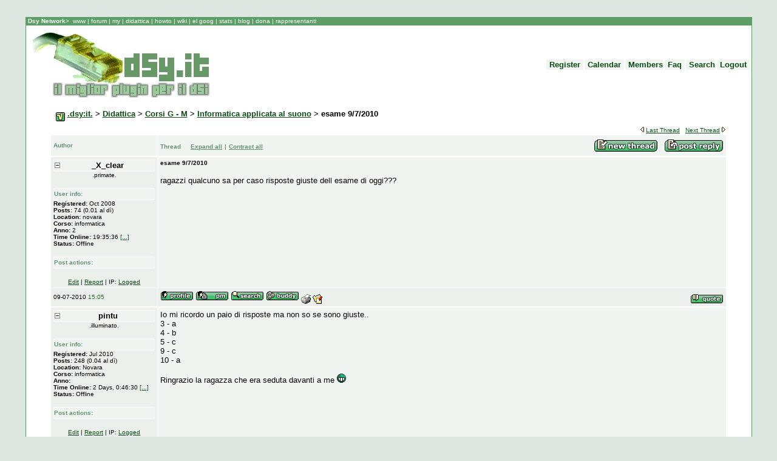

--- FILE ---
content_type: text/html; charset=UTF-8
request_url: https://www.dsy.it/forum/showthread.php?s=&threadid=40738
body_size: 13834
content:
<!DOCTYPE HTML PUBLIC "-//W3C//DTD HTML 4.01 Transitional//EN">
<html xmlns:fb="http://www.facebook.com/2008/fbml">
<head><title>.dsy:it. - esame 9/7/2010</title>
<meta name="author" content="Mino Bernardi, Francisco Peralta and Walter Mottinelli -- mino@ngi.it, francisco@dsi.unimi.it and wmotti@gmail.com">
<meta name="keywords" content="dsy,DSY,dsi,dico,unimi,dsy.it,diessipsilon,diesseuai,diessei,appunti,materiale,progetto,progetti,Howto,Learning,Teaching,web,filez,file,download,downloadz,forum,studenti,studentesco,studente,universita,university,appunto,slide,ppt,materiale,scaricare,scaricabile,info,studenti,on-line,rete,net,networking,onsite,help,italia,italy,milano,mi,laurea,laureati,job,lavoro,employment,matrix,download,soluzioni,solution,informatica,comunicazione,digitale,science,information,communication,digital,laurea,informazione">
<meta name="description" content="Una risorsa per gli studenti di Informatica dell'Universita' Statale di Milano.">
<meta name="generator" content="My own hand and various text editors (vi rulez =)">
<meta name="resource-type" content="document">
<meta name="distribution" content="global">
<meta name="owner" content="Mino and 10t8or">
<meta name="robots" content="all">
<!-- <meta http-equiv="content-type" content="text/html; charset=iso-8859-1"> -->
<meta http-equiv="content-language" content="it">
<!-- <meta http-equiv=expires content="Fri, 11 Apr 2003 10:52:35 GMT"> -->
<meta name="robots" content="index,follow">
<META name="geo.position" content="45.4533;9.2125">
<META name="geo.region" content="IT-MI">
<META name="geo.placename" content="Milan">
<meta name="ICBM" content="45.4533, 9.2125">
<meta name="DC.title" content="Dsy.it - Milan university student site"> 
<link rel="SHORTCUT ICON" href="//www.dsy.it/favicon.ico">


<script language="Javascript" type="text/javascript">

function apribug(){win="toolbar=no, location=no, directories=no, status=no, menubar=no, scrollbars=no, resizable=yes, width=700, height=700, top=0, left=0"; wnd=window.open("//www.dsy.it/forum/bug.php","bug",win);}

function aprijoin(){win="toolbar=no, location=no, directories=no, status=no, menubar=no, scrollbars=no, resizable=yes, width=700, height=700, top=0, left=0"; wnd=window.open("//www.dsy.it/collabora.php","join",win);}

function apricercapersone(){win="toolbar=no, location=no, directories=no, status=no, menubar=no, scrollbars=yes, resizable=yes, width=400, height=440, top=0, left=0"; wnd=window.open("//www.dsy.it/cercapersone.php","cercapersone",win);}

function onmenu(riga) {
    document.getElementById(riga).style.backgroundImage ='url(//www.dsy.it/forum/images/row2.gif)';
}

function offmenu(riga) {
    document.getElementById(riga).style.backgroundImage ='';
}
</script>
<!--
<script async type="text/javascript" src="//s7.addthis.com/js/250/addthis_widget.js#pubid=ra-4ed6a1734ef7a6e0"></script>
<script type="text/javascript">
var addthis_share = {
    url_transforms : {
        clean: true,
        remove: ['s']
    }
}
</script>
-->
<meta http-equiv="MSThemeCompatible" content="Yes">
<style type="text/css">
body {
	background-color: #DFE7E2;
	scrollbar-face-color: #DEE3E7;
	scrollbar-highlight-color: #FFFFFF;
	scrollbar-shadow-color: #DEE3E7;
	scrollbar-3dlight-color: #D1D7DC;
	scrollbar-arrow-color:  #006699;
	scrollbar-track-color: #EFEFEF;
	scrollbar-darkshadow-color: #98AAB1;
}
SELECT {
	FONT-FAMILY: Verdana,Arial,Helvetica,sans-serif;
	FONT-SIZE: 11px;
	COLOR: #000000;
	BACKGROUND-COLOR: #FFFFFF
}
TEXTAREA, .bginput {
	FONT-SIZE: 12px;
	FONT-FAMILY: Verdana,Arial,Helvetica,sans-serif;
	COLOR: #000000;
	BACKGROUND-COLOR: #FFFFFF
}
a:link,a:active,a:visited { color : #0C4E15; }
a:hover		{ text-decoration: underline; color : #0C4E15; }
hr	{ height: 0px; border: solid #0C4E15 1px; border-top-width: 1px;}

/* This is the border line & background colour round the entire page */
.bodyline	{ background-color: #FFFFFF; border: 1px #5C9E65 solid; }

/* This is the outline round the main forum tables */
.forumline	{ background-color: #FFFFFF; border: 2px #F1F5F1 solid; }



#cat A:link, #cat A:visited, #cat A:active {
	COLOR: #639374;
	TEXT-DECORATION: none;
}
#cat A:hover {
	COLOR: #639374;
	TEXT-DECORATION: underline;
}
#ltlink A:link, #ltlink A:visited, #ltlink A:active {
	COLOR: #83A38E;
	TEXT-DECORATION: none;
}
#ltlink A:hover {
	COLOR: #53634E;
	TEXT-DECORATION: underline;
}
.thtcolor {
	COLOR: #639374;
}
.piccolo {
font-size: 10px; font-family: Verdana;
text-align: center;
}

/* Fancy form styles for IE */

input, textarea, select {
               border-top-width : 1px; 
               border-right-width : 1px; 
               border-bottom-width : 1px; 
               border-left-width : 1px;  
}

input { text-indent : 2px; }

.quote {
	font-family: Verdana, Arial, Helvetica, sans-serif; font-size: 11px; color: #444444; line-height: 125%;
	background-color: #FFFFFF; border: #C8DDCB; border-style: solid;
	border-left-width: 1px; border-top-width: 1px; border-right-width: 1px; border-bottom-width: 1px
}

.ot {
	font-family: Verdana, Arial, Helvetica, sans-serif; font-size: 11px; color: #444444; line-height: 125%;
	background-color: #FFFFFF; border: #C8DDCB; border-style: solid;
	border-left-width: 1px; border-top-width: 1px; border-right-width: 1px; border-bottom-width: 1px
}


.sopra {
	FONT-FAMILY: Verdana,Arial,Helvetica,sans-serif; FONT-SIZE: 10px; BACKGROUND-COLOR: #5c9e65
}
.sopra a:link {
	COLOR: #ffffff; TEXT-DECORATION: none;
}
.sopra a:visited {
	COLOR: #ffffff; TEXT-DECORATION: none;
}
.sopra a:active {
	COLOR: #ffffff; TEXT-DECORATION: none;
}
.sopra a:hover {
	COLOR: #0c4e15; background: #5c9e65; TEXT-DECORATION: none;
}

.barradx {color:#5c9e65;text-decoration:none;font-family:Verdana,Tahoma,Helvetica;font-weight:bold;font-size:10pt;}
.barradx:hover { TEXT-DECORATION: none; }
.barradx:link { TEXT-DECORATION: none; }
.barradx:active { TEXT-DECORATION: none; }
.barradx:visited { TEXT-DECORATION: none; }

</style>


<script language="javascript" type="text/javascript">
<!--
function aimwindow(aimid) {
	window.open("member.php?s=a9fa4501692977796a7935f8bb9965a7&action=aimmessage&aim="+aimid,"_blank","toolbar=no,location=no,menubar=no,scrollbars=no,width=175,height=275,resizeable=yes,status=no")


}
// -->
</script>

<script language="JavaScript" type="text/javascript">
<!--

function postexp(itemID) {

   if (document.getElementById('p'+itemID+'c').style.visibility=='hidden') {
                document.getElementById('p'+itemID+'c').style.visibility="visible";
                document.getElementById('p'+itemID+'c').style.display="block";
                document.getElementById('p'+itemID+'e').style.visibility="hidden";
                document.getElementById('p'+itemID+'e').style.display="none";

   } else {
                document.getElementById('p'+itemID+'c').style.display="none";
                document.getElementById('p'+itemID+'c').style.visibility="hidden";
                document.getElementById('p'+itemID+'e').style.display="block";
                document.getElementById('p'+itemID+'e').style.visibility="visible";
   }

}
//-->
</script>

</head>
<body bgcolor="#DFE7E2" text="#000000" id="all" leftmargin="10" topmargin="10" marginwidth="10" marginheight="10" link="#000020" vlink="#000020" alink="#000020">
<br>
<TABLE cellSpacing=0 cellPadding=1 width="95%" align=center border=0>

  <tr>
    <td class=sopra><FONT color="#FFFFFF" size="1" face="verdana,arial,helvetica">&nbsp;<b>Dsy
      Network</b>&gt;&nbsp;

<a href="//www.dsy.it"> www </a>|<a href="//forum.dsy.it"> forum </a>|
<!-- <a href="//chat.dsy.it"> chat </a>| -->
<a href="//my.dsy.it"> my </a>|<a href="//www.dsy.it/forum/forumdisplay.php?forumid=8&s=a9fa4501692977796a7935f8bb9965a7"> didattica </a>|<a href="//wiki.dsy.it/w/BuroCrazy_HOWTOs_and_FAQ"> howto </a>|<a href="//wiki.dsy.it"> wiki </a>| <a href="//elgoog.dsy.it"> el goog </a>| <!-- <a href="//plan.dsy.it"> plan </a>| --> <a href="//stats.dsy.it"> stats&nbsp;</a>|<a href="//www.dsy.it/forum/journal.php?s=a9fa4501692977796a7935f8bb9965a7"> blog </a>|<a href="//www.dsy.it/dona.php"> dona </a> |<a href="//rappresentanti.dsy.it"> rappresentanti</a>

</font></td>
</tr>
  <TR>
    <TD class="bodyline">

      <TABLE cellSpacing="0" cellPadding="0" width="100%" align="center" border="0">
        <TBODY>
          <TR> 
            <TD width="295" valign="top" rowspan="2"><A
            href="//www.dsy.it"><IMG
            src="//www.dsy.it/images/logo.gif" alt="Homepage" hspace="10" vspace="10" border="0"></A> 
              <!-- toplinks -->
              <!-- /toplinks -->
            </TD>

<td colspan="2" align="right" height="10">
<table align="right" cellpadding="1" cellspacing="2" border="0"><tr>
<td bgcolor="#F1F5F1"><a href="//www.dsy.it/forum/register.php?s=a9fa4501692977796a7935f8bb9965a7&amp;action=signup" class="barradx"><font color="#0c4e15">&nbsp;Register&nbsp;</a></font></td>

<td bgcolor="#F1F5F1"><a href="//www.dsy.it/forum/calendar.php?s=a9fa4501692977796a7935f8bb9965a7" class="barradx"><font color="#0c4e15">&nbsp;Calendar&nbsp;</a></font></td>

<td bgcolor="#F1F5F1"><a href="//www.dsy.it/forum/memberlist.php?s=a9fa4501692977796a7935f8bb9965a7" class="barradx"><font color="#0c4e15">&nbsp;Members</a></font></td>

<td bgcolor="#F1F5F1"><a href="//www.dsy.it/forum/misc.php?s=a9fa4501692977796a7935f8bb9965a7&amp;action=faq" class="barradx"><font color="#0c4e15">&nbsp;Faq&nbsp;</a></font></td>

<td bgcolor="#F1F5F1"><a href="//www.dsy.it/forum/search.php?s=a9fa4501692977796a7935f8bb9965a7" class="barradx"><font color="#0c4e15">&nbsp;Search</a></font></td>

<td bgcolor="#F1F5F1"><a href="//www.dsy.it/forum/member.php?s=a9fa4501692977796a7935f8bb9965a7&amp;action=logout" class="barradx"><font color="#0c4e15">&nbsp;Logout&nbsp;</a></font>
</td></tr></table>
</td></tr>
<tr>

            <TD
            background="images/menu_background.gif" valign="center" align="center"><font face="Verdana" size="1">

<!-- ADV -->

<!-- /ADV -->

</font></TD>
          </TR>

        </TBODY>
      </TABLE><!-- /logo and buttons -->
<!-- content table -->
<table width="98%" cellspacing="1" cellpadding="4" border="0" align="center">
<tr>
  <td>

<!-- breadcrumb, nav links -->
<table cellpadding="2" cellspacing="0" border="0" width="95%" align=center align="center">
<tr>
	<td><img src="//www.dsy.it/forum/images/vb_bullet.gif" border="0" align="middle" alt=".dsy:it. : Powered by vBulletin version 2.3.1">
<font face="verdana, arial, helvetica" size="2" ><b><a href="index.php?s=a9fa4501692977796a7935f8bb9965a7">.dsy:it.</a> &gt; <a href="forumdisplay.php?s=a9fa4501692977796a7935f8bb9965a7&forumid=8">Didattica</a> &gt; <a href="forumdisplay.php?s=a9fa4501692977796a7935f8bb9965a7&forumid=229">Corsi G - M</a> &gt; <a href="forumdisplay.php?s=a9fa4501692977796a7935f8bb9965a7&forumid=201">Informatica applicata al suono</a> &gt; esame 9/7/2010</b></font></td>
	
</tr>
</table>
<!-- /breadcrumb, nav links -->

<a name="posttop"></a>

<!-- End content area table (CREATED IN HEADER!!) -->   
	</td>
</tr>
</table>

<!-- spacer -->
<table bgcolor="#FFFFFF" width="100%" cellpadding="0" cellspacing="0" border="0" align=center>
<tr><td width="10"><img width="10" height="1" src="//www.dsy.it/forum/images/space.gif" alt=""></td><td width="100%">
<!-- /spacer -->



<!-- first unread and next/prev -->
<table cellpadding="2" cellspacing="0" border="0" width="95%" align=center align="center">
<tr>
	<td><font face="verdana,arial,helvetica" size="1" > &nbsp;</font></td>
	<td align="right"><font face="verdana,arial,helvetica" size="1" >
	<img src="//www.dsy.it/forum/images/prev.gif" alt="" border="0">
	<a href="showthread.php?s=a9fa4501692977796a7935f8bb9965a7&threadid=40738&goto=nextoldest">Last Thread</a>
	&nbsp;
	<a href="showthread.php?s=a9fa4501692977796a7935f8bb9965a7&threadid=40738&goto=nextnewest">Next Thread</a>
	<img src="//www.dsy.it/forum/images/next.gif" alt="" border="0">
	</font></td>
</tr>
</table>
<!-- first unread and next/prev -->

<table cellpadding="0" cellspacing="0" border="0" bgcolor="#FFFFFF" align=center width="95%" align="center"><tr><td>
<table cellpadding="4" cellspacing="1" border="0" align=center width="100%">
<tr>
	<td bgcolor="#F1F5F1" width="175" nowrap><font face="verdana,arial,helvetica" size="1"  color="#639374" class="thtcolor"><b>Author</b></font></td>
	<td bgcolor="#F1F5F1" width="100%">
	<!-- Thread nav and post images -->
	<table width="100%" border="0" cellpadding="0" cellspacing="0">
	<tr>
		<td width="100%"><font face="verdana,arial,helvetica" size="1"  color="#639374" class="thtcolor"><b>Thread</b></font>
 &nbsp;&nbsp; <a href="showthread.php?threadid=40738&s=a9fa4501692977796a7935f8bb9965a7&perpage=15&pagenumber=1&display=show"><font face="verdana,arial,helvetica" size="1"  color="#639374" class="thtcolor"><b>Expand all</b></font></a> <font face="verdana,arial,helvetica" size="1"  color="#639374" class="thtcolor"><b>|</b></font> <a href="showthread.php?threadid=40738&s=a9fa4501692977796a7935f8bb9965a7&perpage=15&pagenumber=1&display=none"><font face="verdana,arial,helvetica" size="1"  color="#639374" class="thtcolor"><b>Contract all</b></font></a>
</td>
                <td align="right"><!-- AddThis Button BEGIN -->
<!--
<div class="addthis_toolbox addthis_default_style " addthis:url="//www.dsy.it/forum/showthread.php?threadid=40738">
<table>
<tr>
<td><a class="addthis_button_facebook_like" fb:like:layout="button_count"></a></td>
<td><a class="addthis_button_tweet" tw:via="dsyit"></a></td>
<td><a class="addthis_button_google_plusone" g:plusone:size="medium"></a></td>
<td><a class="addthis_counter addthis_pill_style"></a></td>
</tr>
</table>
</div>
-->
<!-- AddThis Button END --></td>
                <td><font face="verdana, arial, helvetica" size="2" >&nbsp;&nbsp;</font></td>
		<td><a href="newthread.php?s=a9fa4501692977796a7935f8bb9965a7&action=newthread&forumid=201"><img src="images/newthread.gif" border="0" alt="Post New Thread"></a></td>
		<td><font face="verdana, arial, helvetica" size="2" >&nbsp;&nbsp;</font></td>
		<td><a href="newreply.php?s=a9fa4501692977796a7935f8bb9965a7&action=newreply&threadid=40738"><img src="images/reply.gif" border="0" alt="Post A Reply"></a></td>
	</tr>
	</table>
	<!-- /Thread nav and post images -->
	</td>
</tr>
</table>
</td></tr></table>

<!-- /spacer -->
</td><td width="10"><img width="10" height="1" src="//www.dsy.it/forum/images/space.gif" alt="" align=center></td></tr></table>
<!-- /spacer -->

<table bgcolor="#FFFFFF" width="100%" cellpadding="0" cellspacing="0" border="0"><tr><td width="10"><img width="10" height="1" src="//www.dsy.it/forum/images/space.gif" alt=""></td><td width="100%"><!-- spacer -->

<table cellpadding="0" cellspacing="0" border="0" bgcolor="#FFFFFF" align=center width="95%" align="center"><tr><td>

<!-- start expand/contract alteration -->
<table id="p517882e" style="visibility:hidden; display:none;" cellpadding="4" cellspacing="1" border="0" align=center width="100%">
<tr>
        <td bgcolor="#ECF0EC" width="175" valign="top" nowrap><img id="e517882" alt="Expand" title="Expand Post" src="//www.dsy.it/forum/images/expand.gif" onclick="postexp('517882')" />  <font face="verdana, arial, helvetica" size="2" ><b>_X_clear</b></font></td>
        <td bgcolor="#ECF0EC" width="100%" valign="top">
                <table width="100% cellspacing="0" cellpadding="0" border="0">
                <tr>
                <td><font face="verdana,arial,helvetica" size="1" > <b>esame 9/7/2010 </b></font></td>
                <td align="right" nowrap><font face="verdana,arial,helvetica" size="1" >  09-07-2010 <font color="#336633">15:05</font></font></td>
                </tr>
                </table>
</tr>
</table>
<!-- stop expand/contract alteration -->
<!-- restart vbulletin post bit -->

<table id="p517882c"  cellpadding="4" cellspacing="1" border="0" align=center width="100%">
<tr>
        <td bgcolor="#ECF0EC" width="175" valign="top" nowrap>
        <a name="post517882"></a>
        
<table border="1" cellpadding="0" cellspacing="0" style="border-collapse: collapse" bordercolor="#FFFFFF" width="100%" height="20" bgcolor="#F1F5F1">
      <tr>
 <td width=15 align=center><img id="c517882" alt="Collapse" title="Contract Post" src="//www.dsy.it/forum/images/collapse.gif" onclick="postexp('517882')" /></td> 

        <td width="100%">
	<font color="#000000"><center><font face="verdana, arial, helvetica" size="2" ><b>_X_clear </b></font></center></font></td>
      </tr>
    </table>
	<center><font face="verdana,arial,helvetica" size="1" >.primate.</font><br>
	</center><p>
    <table border="1" cellpadding="0" cellspacing="0" style="border-collapse: collapse" bordercolor="#FFFFFF" width="100%"  height="20" bgcolor="#F1F5F1">
      <tr>
        <td width="100%" align=left><font face="verdana,arial,helvetica" size="1" color="#639374" class="thtcolor"><b>User info:</font></b></td>
      </tr>
    </table>
	<font face="verdana,arial,helvetica" size="1" ><b>
    Registered:</b> Oct 2008<br>
	<b>Posts:</b> 74 (0.01 al dì)<br>
	<b>Location:</b> novara<br>
	<b>Corso:</b> informatica<br>
	<b>Anno:</b> 2<br>
<b>Time Online:</b> 19:35:36 <a href='timeonline.php?s=a9fa4501692977796a7935f8bb9965a7&action=view_leader'>[...]</a><br>
<b>Status:</b> Offline
<!--  -->

</font><p>
    <table border="1" cellpadding="0" cellspacing="0" style="border-collapse: collapse" bordercolor="#FFFFFF" width="100%"  height="20" bgcolor="#F1F5F1">
      <tr>
<td width="100%" align=left><font face="verdana,arial,helvetica" size="1" color="#639374" class="thtcolor"><b>Post actions:</font></b></td>
      </tr>
    </table>
    	<center><font face="verdana,arial,helvetica" size="1" ><a href="editpost.php?s=a9fa4501692977796a7935f8bb9965a7&action=editpost&postid=517882">Edit</a> | <a href="report.php?s=a9fa4501692977796a7935f8bb9965a7&postid=517882">Report</a> | IP: <a href="postings.php?s=a9fa4501692977796a7935f8bb9965a7&action=getip&postid=517882">Logged</a></font></center></td>

        <td bgcolor="#F1F5F1" width="100%" valign="top">
        <font face="verdana,arial,helvetica" size="1" > <b>esame 9/7/2010</b></font>
        <p><font face="verdana, arial, helvetica" size="2" >ragazzi qualcuno sa per caso  risposte giuste dell esame di oggi???</font></p>
        
        <p></p>
        <p></p>
        </td>
</tr>
<tr>
        <td bgcolor="#ECF0EC" width="175" height="16" nowrap><font face="verdana,arial,helvetica" size="1" >
        09-07-2010 <font color="#336633">15:05</font></font></td>
<td bgcolor="#ECF0EC" width="100%" valign="middle" height="16">
		<table width="100%" border="0" cellpadding="0" cellspacing="0">
		<tr valign="bottom">
			<td><font face="verdana,arial,helvetica" size="1" ><a href="member.php?s=a9fa4501692977796a7935f8bb9965a7&action=getinfo&userid=11528" target="_blank"><img src="//www.dsy.it/forum/images/profile.gif" border="0" alt="Click Here to See the Profile for _X_clear"></a> 
 <a href="private.php?s=a9fa4501692977796a7935f8bb9965a7&action=newmessage&userid=11528"><img src="//www.dsy.it/forum/images/sendpm.gif" border="0" alt="Click here to Send _X_clear a Private Message"></a>   <a href="search.php?s=a9fa4501692977796a7935f8bb9965a7&action=finduser&userid=11528"><img src="//www.dsy.it/forum/images/find.gif" border="0" alt="Find more posts by _X_clear"></a> <a href="member2.php?s=a9fa4501692977796a7935f8bb9965a7&action=addlist&userlist=buddy&userid=11528"><img src="//www.dsy.it/forum/images/buddy.gif" border="0" alt="Add _X_clear to your buddy list"></a> <a href="/forum/printarticle.php?s=a9fa4501692977796a7935f8bb9965a7&threadid=40738" target="_blank"><img border="0" src="//www.dsy.it/forum/images/articleprint.gif" align="absmiddle" alt="Printer Friendly version"></a> <a href="/forum/sendtofriend.php?s=a9fa4501692977796a7935f8bb9965a7&threadid=40738" target="_blank"><img border="0" src="//www.dsy.it/forum/images/articleemail.gif" align="absmiddle" alt="Email this Article to a friend"></a>
			 <!--    --> </font></td>
			<td align="right" nowrap><font face="verdana,arial,helvetica" size="1" >				<a href="newreply.php?s=a9fa4501692977796a7935f8bb9965a7&action=newreply&postid=517882"><img src="//www.dsy.it/forum/images/quote.gif" border="0" alt="Reply w/Quote"></a>
			</font></td>
		</tr>
		</table>
        </td>
</tr>
</table>
</td></tr></table>

<!-- spacer --></td><td width="10"><img width="10" height="1" src="//www.dsy.it/forum/images/space.gif" alt=""></td></tr></table><table bgcolor="#FFFFFF" width="100%" cellpadding="0" cellspacing="0" border="0"><tr><td width="10"><img width="10" height="1" src="//www.dsy.it/forum/images/space.gif" alt=""></td><td width="100%"><!-- spacer -->

<table cellpadding="0" cellspacing="0" border="0" bgcolor="#FFFFFF" align=center width="95%" align="center"><tr><td>

<!-- start expand/contract alteration -->
<table id="p517885e" style="visibility:hidden; display:none;" cellpadding="4" cellspacing="1" border="0" align=center width="100%">
<tr>
        <td bgcolor="#F1F5F1" width="175" valign="top" nowrap><img id="e517885" alt="Expand" title="Expand Post" src="//www.dsy.it/forum/images/expand.gif" onclick="postexp('517885')" />  <font face="verdana, arial, helvetica" size="2" ><b>pintu</b></font></td>
        <td bgcolor="#F1F5F1" width="100%" valign="top">
                <table width="100% cellspacing="0" cellpadding="0" border="0">
                <tr>
                <td><font face="verdana,arial,helvetica" size="1" > <b> Io mi ricordo un paio di risposte ma non so se son ...</b></font></td>
                <td align="right" nowrap><font face="verdana,arial,helvetica" size="1" >  09-07-2010 <font color="#336633">15:10</font></font></td>
                </tr>
                </table>
</tr>
</table>
<!-- stop expand/contract alteration -->
<!-- restart vbulletin post bit -->

<table id="p517885c"  cellpadding="4" cellspacing="1" border="0" align=center width="100%">
<tr>
        <td bgcolor="#ECF0EC" width="175" valign="top" nowrap>
        <a name="post517885"></a>
        
<table border="1" cellpadding="0" cellspacing="0" style="border-collapse: collapse" bordercolor="#FFFFFF" width="100%" height="20" bgcolor="#F1F5F1">
      <tr>
 <td width=15 align=center><img id="c517885" alt="Collapse" title="Contract Post" src="//www.dsy.it/forum/images/collapse.gif" onclick="postexp('517885')" /></td> 

        <td width="100%">
	<font color="#000000"><center><font face="verdana, arial, helvetica" size="2" ><b>pintu </b></font></center></font></td>
      </tr>
    </table>
	<center><font face="verdana,arial,helvetica" size="1" >.illuminato.</font><br>
	</center><p>
    <table border="1" cellpadding="0" cellspacing="0" style="border-collapse: collapse" bordercolor="#FFFFFF" width="100%"  height="20" bgcolor="#F1F5F1">
      <tr>
        <td width="100%" align=left><font face="verdana,arial,helvetica" size="1" color="#639374" class="thtcolor"><b>User info:</font></b></td>
      </tr>
    </table>
	<font face="verdana,arial,helvetica" size="1" ><b>
    Registered:</b> Jul 2010<br>
	<b>Posts:</b> 248 (0.04 al dì)<br>
	<b>Location:</b> Novara<br>
	<b>Corso:</b> informatica<br>
	<b>Anno:</b> <br>
<b>Time Online:</b> 2 Days, 0:46:30 <a href='timeonline.php?s=a9fa4501692977796a7935f8bb9965a7&action=view_leader'>[...]</a><br>
<b>Status:</b> Offline
<!--  -->

</font><p>
    <table border="1" cellpadding="0" cellspacing="0" style="border-collapse: collapse" bordercolor="#FFFFFF" width="100%"  height="20" bgcolor="#F1F5F1">
      <tr>
<td width="100%" align=left><font face="verdana,arial,helvetica" size="1" color="#639374" class="thtcolor"><b>Post actions:</font></b></td>
      </tr>
    </table>
    	<center><font face="verdana,arial,helvetica" size="1" ><a href="editpost.php?s=a9fa4501692977796a7935f8bb9965a7&action=editpost&postid=517885">Edit</a> | <a href="report.php?s=a9fa4501692977796a7935f8bb9965a7&postid=517885">Report</a> | IP: <a href="postings.php?s=a9fa4501692977796a7935f8bb9965a7&action=getip&postid=517885">Logged</a></font></center></td>

        <td bgcolor="#F1F5F1" width="100%" valign="top">
        <font face="verdana,arial,helvetica" size="1" > <b></b></font>
        <p><font face="verdana, arial, helvetica" size="2" >Io mi ricordo un paio di risposte ma non so se sono giuste..<br />
3 - a<br />
4 - b<br />
5 - c<br />
9 - c<br />
10 - a<br />
<br />
Ringrazio la ragazza che era seduta davanti a me <img src="images/smilies/icon_mrgreen.gif" border="0" alt=":D"></font></p>
        
        <p></p>
        <p></p>
        </td>
</tr>
<tr>
        <td bgcolor="#F1F5F1" width="175" height="16" nowrap><font face="verdana,arial,helvetica" size="1" >
        09-07-2010 <font color="#336633">15:10</font></font></td>
<td bgcolor="#ECF0EC" width="100%" valign="middle" height="16">
		<table width="100%" border="0" cellpadding="0" cellspacing="0">
		<tr valign="bottom">
			<td><font face="verdana,arial,helvetica" size="1" ><a href="member.php?s=a9fa4501692977796a7935f8bb9965a7&action=getinfo&userid=12899" target="_blank"><img src="//www.dsy.it/forum/images/profile.gif" border="0" alt="Click Here to See the Profile for pintu"></a> 
 <a href="private.php?s=a9fa4501692977796a7935f8bb9965a7&action=newmessage&userid=12899"><img src="//www.dsy.it/forum/images/sendpm.gif" border="0" alt="Click here to Send pintu a Private Message"></a>   <a href="search.php?s=a9fa4501692977796a7935f8bb9965a7&action=finduser&userid=12899"><img src="//www.dsy.it/forum/images/find.gif" border="0" alt="Find more posts by pintu"></a> <a href="member2.php?s=a9fa4501692977796a7935f8bb9965a7&action=addlist&userlist=buddy&userid=12899"><img src="//www.dsy.it/forum/images/buddy.gif" border="0" alt="Add pintu to your buddy list"></a> <a href="/forum/printarticle.php?s=a9fa4501692977796a7935f8bb9965a7&threadid=40738" target="_blank"><img border="0" src="//www.dsy.it/forum/images/articleprint.gif" align="absmiddle" alt="Printer Friendly version"></a> <a href="/forum/sendtofriend.php?s=a9fa4501692977796a7935f8bb9965a7&threadid=40738" target="_blank"><img border="0" src="//www.dsy.it/forum/images/articleemail.gif" align="absmiddle" alt="Email this Article to a friend"></a>
			 <!--    --> </font></td>
			<td align="right" nowrap><font face="verdana,arial,helvetica" size="1" >				<a href="newreply.php?s=a9fa4501692977796a7935f8bb9965a7&action=newreply&postid=517885"><img src="//www.dsy.it/forum/images/quote.gif" border="0" alt="Reply w/Quote"></a>
			</font></td>
		</tr>
		</table>
        </td>
</tr>
</table>
</td></tr></table>

<!-- spacer --></td><td width="10"><img width="10" height="1" src="//www.dsy.it/forum/images/space.gif" alt=""></td></tr></table><table bgcolor="#FFFFFF" width="100%" cellpadding="0" cellspacing="0" border="0"><tr><td width="10"><img width="10" height="1" src="//www.dsy.it/forum/images/space.gif" alt=""></td><td width="100%"><!-- spacer -->

<table cellpadding="0" cellspacing="0" border="0" bgcolor="#FFFFFF" align=center width="95%" align="center"><tr><td>

<!-- start expand/contract alteration -->
<table id="p517913e" style="visibility:hidden; display:none;" cellpadding="4" cellspacing="1" border="0" align=center width="100%">
<tr>
        <td bgcolor="#ECF0EC" width="175" valign="top" nowrap><img id="e517913" alt="Expand" title="Expand Post" src="//www.dsy.it/forum/images/expand.gif" onclick="postexp('517913')" />  <font face="verdana, arial, helvetica" size="2" ><b>supernova</b></font></td>
        <td bgcolor="#ECF0EC" width="100%" valign="top">
                <table width="100% cellspacing="0" cellpadding="0" border="0">
                <tr>
                <td><font face="verdana,arial,helvetica" size="1" > <b> Non si fa pintu :-) ...</b></font></td>
                <td align="right" nowrap><font face="verdana,arial,helvetica" size="1" >  10-07-2010 <font color="#336633">00:28</font></font></td>
                </tr>
                </table>
</tr>
</table>
<!-- stop expand/contract alteration -->
<!-- restart vbulletin post bit -->

<table id="p517913c"  cellpadding="4" cellspacing="1" border="0" align=center width="100%">
<tr>
        <td bgcolor="#ECF0EC" width="175" valign="top" nowrap>
        <a name="post517913"></a>
        
<table border="1" cellpadding="0" cellspacing="0" style="border-collapse: collapse" bordercolor="#FFFFFF" width="100%" height="20" bgcolor="#F1F5F1">
      <tr>
 <td width=15 align=center><img id="c517913" alt="Collapse" title="Contract Post" src="//www.dsy.it/forum/images/collapse.gif" onclick="postexp('517913')" /></td> 

        <td width="100%">
	<font color="#000000"><center><font face="verdana, arial, helvetica" size="2" ><b>supernova </b></font></center></font></td>
      </tr>
    </table>
	<center><font face="verdana,arial,helvetica" size="1" >Mad For It</font><br>
	<img src="avatar.php?userid=1461&dateline=1069122594" border="0" alt=""></center><p>
    <table border="1" cellpadding="0" cellspacing="0" style="border-collapse: collapse" bordercolor="#FFFFFF" width="100%"  height="20" bgcolor="#F1F5F1">
      <tr>
        <td width="100%" align=left><font face="verdana,arial,helvetica" size="1" color="#639374" class="thtcolor"><b>User info:</font></b></td>
      </tr>
    </table>
	<font face="verdana,arial,helvetica" size="1" ><b>
    Registered:</b> May 2003<br>
	<b>Posts:</b> 403 (0.05 al dì)<br>
	<b>Location:</b> Milan, London<br>
	<b>Corso:</b> Digital Comunication<br>
	<b>Anno:</b> I Don't Know, Not Yet.<br>
<b>Time Online:</b> 3 Days, 4:56:55 <a href='timeonline.php?s=a9fa4501692977796a7935f8bb9965a7&action=view_leader'>[...]</a><br>
<b>Status:</b> Offline
<!--  -->

</font><p>
    <table border="1" cellpadding="0" cellspacing="0" style="border-collapse: collapse" bordercolor="#FFFFFF" width="100%"  height="20" bgcolor="#F1F5F1">
      <tr>
<td width="100%" align=left><font face="verdana,arial,helvetica" size="1" color="#639374" class="thtcolor"><b>Post actions:</font></b></td>
      </tr>
    </table>
    	<center><font face="verdana,arial,helvetica" size="1" ><a href="editpost.php?s=a9fa4501692977796a7935f8bb9965a7&action=editpost&postid=517913">Edit</a> | <a href="report.php?s=a9fa4501692977796a7935f8bb9965a7&postid=517913">Report</a> | IP: <a href="postings.php?s=a9fa4501692977796a7935f8bb9965a7&action=getip&postid=517913">Logged</a></font></center></td>

        <td bgcolor="#F1F5F1" width="100%" valign="top">
        <font face="verdana,arial,helvetica" size="1" > <b></b></font>
        <p><font face="verdana, arial, helvetica" size="2" >Non si fa pintu :-)</font></p>
        
        <p><p><font face="verdana, arial, helvetica" size="2" >__________________<br>
" So I Start The Revolution From My Bed ". Noel Gallagher </font></p></p>
        <p></p>
        </td>
</tr>
<tr>
        <td bgcolor="#ECF0EC" width="175" height="16" nowrap><font face="verdana,arial,helvetica" size="1" >
        10-07-2010 <font color="#336633">00:28</font></font></td>
<td bgcolor="#ECF0EC" width="100%" valign="middle" height="16">
		<table width="100%" border="0" cellpadding="0" cellspacing="0">
		<tr valign="bottom">
			<td><font face="verdana,arial,helvetica" size="1" ><a href="member.php?s=a9fa4501692977796a7935f8bb9965a7&action=getinfo&userid=1461" target="_blank"><img src="//www.dsy.it/forum/images/profile.gif" border="0" alt="Click Here to See the Profile for supernova"></a> 
 <a href="private.php?s=a9fa4501692977796a7935f8bb9965a7&action=newmessage&userid=1461"><img src="//www.dsy.it/forum/images/sendpm.gif" border="0" alt="Click here to Send supernova a Private Message"></a>   <a href="search.php?s=a9fa4501692977796a7935f8bb9965a7&action=finduser&userid=1461"><img src="//www.dsy.it/forum/images/find.gif" border="0" alt="Find more posts by supernova"></a> <a href="member2.php?s=a9fa4501692977796a7935f8bb9965a7&action=addlist&userlist=buddy&userid=1461"><img src="//www.dsy.it/forum/images/buddy.gif" border="0" alt="Add supernova to your buddy list"></a> <a href="/forum/printarticle.php?s=a9fa4501692977796a7935f8bb9965a7&threadid=40738" target="_blank"><img border="0" src="//www.dsy.it/forum/images/articleprint.gif" align="absmiddle" alt="Printer Friendly version"></a> <a href="/forum/sendtofriend.php?s=a9fa4501692977796a7935f8bb9965a7&threadid=40738" target="_blank"><img border="0" src="//www.dsy.it/forum/images/articleemail.gif" align="absmiddle" alt="Email this Article to a friend"></a>
			 <!--    --> </font></td>
			<td align="right" nowrap><font face="verdana,arial,helvetica" size="1" >				<a href="newreply.php?s=a9fa4501692977796a7935f8bb9965a7&action=newreply&postid=517913"><img src="//www.dsy.it/forum/images/quote.gif" border="0" alt="Reply w/Quote"></a>
			</font></td>
		</tr>
		</table>
        </td>
</tr>
</table>
</td></tr></table>

<!-- spacer --></td><td width="10"><img width="10" height="1" src="//www.dsy.it/forum/images/space.gif" alt=""></td></tr></table><table bgcolor="#FFFFFF" width="100%" cellpadding="0" cellspacing="0" border="0"><tr><td width="10"><img width="10" height="1" src="//www.dsy.it/forum/images/space.gif" alt=""></td><td width="100%"><!-- spacer -->

<table cellpadding="0" cellspacing="0" border="0" bgcolor="#FFFFFF" align=center width="95%" align="center"><tr><td>

<!-- start expand/contract alteration -->
<table id="p517942e" style="visibility:hidden; display:none;" cellpadding="4" cellspacing="1" border="0" align=center width="100%">
<tr>
        <td bgcolor="#F1F5F1" width="175" valign="top" nowrap><img id="e517942" alt="Expand" title="Expand Post" src="//www.dsy.it/forum/images/expand.gif" onclick="postexp('517942')" />  <font face="verdana, arial, helvetica" size="2" ><b>_X_clear</b></font></td>
        <td bgcolor="#F1F5F1" width="100%" valign="top">
                <table width="100% cellspacing="0" cellpadding="0" border="0">
                <tr>
                <td><font face="verdana,arial,helvetica" size="1" > <b> io ringrazio tutti per il passaggio di risposte ...</b></font></td>
                <td align="right" nowrap><font face="verdana,arial,helvetica" size="1" >  10-07-2010 <font color="#336633">17:35</font></font></td>
                </tr>
                </table>
</tr>
</table>
<!-- stop expand/contract alteration -->
<!-- restart vbulletin post bit -->

<table id="p517942c"  cellpadding="4" cellspacing="1" border="0" align=center width="100%">
<tr>
        <td bgcolor="#ECF0EC" width="175" valign="top" nowrap>
        <a name="post517942"></a>
        
<table border="1" cellpadding="0" cellspacing="0" style="border-collapse: collapse" bordercolor="#FFFFFF" width="100%" height="20" bgcolor="#F1F5F1">
      <tr>
 <td width=15 align=center><img id="c517942" alt="Collapse" title="Contract Post" src="//www.dsy.it/forum/images/collapse.gif" onclick="postexp('517942')" /></td> 

        <td width="100%">
	<font color="#000000"><center><font face="verdana, arial, helvetica" size="2" ><b>_X_clear </b></font></center></font></td>
      </tr>
    </table>
	<center><font face="verdana,arial,helvetica" size="1" >.primate.</font><br>
	</center><p>
    <table border="1" cellpadding="0" cellspacing="0" style="border-collapse: collapse" bordercolor="#FFFFFF" width="100%"  height="20" bgcolor="#F1F5F1">
      <tr>
        <td width="100%" align=left><font face="verdana,arial,helvetica" size="1" color="#639374" class="thtcolor"><b>User info:</font></b></td>
      </tr>
    </table>
	<font face="verdana,arial,helvetica" size="1" ><b>
    Registered:</b> Oct 2008<br>
	<b>Posts:</b> 74 (0.01 al dì)<br>
	<b>Location:</b> novara<br>
	<b>Corso:</b> informatica<br>
	<b>Anno:</b> 2<br>
<b>Time Online:</b> 19:35:36 <a href='timeonline.php?s=a9fa4501692977796a7935f8bb9965a7&action=view_leader'>[...]</a><br>
<b>Status:</b> Offline
<!--  -->

</font><p>
    <table border="1" cellpadding="0" cellspacing="0" style="border-collapse: collapse" bordercolor="#FFFFFF" width="100%"  height="20" bgcolor="#F1F5F1">
      <tr>
<td width="100%" align=left><font face="verdana,arial,helvetica" size="1" color="#639374" class="thtcolor"><b>Post actions:</font></b></td>
      </tr>
    </table>
    	<center><font face="verdana,arial,helvetica" size="1" ><a href="editpost.php?s=a9fa4501692977796a7935f8bb9965a7&action=editpost&postid=517942">Edit</a> | <a href="report.php?s=a9fa4501692977796a7935f8bb9965a7&postid=517942">Report</a> | IP: <a href="postings.php?s=a9fa4501692977796a7935f8bb9965a7&action=getip&postid=517942">Logged</a></font></center></td>

        <td bgcolor="#F1F5F1" width="100%" valign="top">
        <font face="verdana,arial,helvetica" size="1" > <b></b></font>
        <p><font face="verdana, arial, helvetica" size="2" >io ringrazio tutti per il passaggio di risposte</font></p>
        
        <p></p>
        <p></p>
        </td>
</tr>
<tr>
        <td bgcolor="#F1F5F1" width="175" height="16" nowrap><font face="verdana,arial,helvetica" size="1" >
        10-07-2010 <font color="#336633">17:35</font></font></td>
<td bgcolor="#ECF0EC" width="100%" valign="middle" height="16">
		<table width="100%" border="0" cellpadding="0" cellspacing="0">
		<tr valign="bottom">
			<td><font face="verdana,arial,helvetica" size="1" ><a href="member.php?s=a9fa4501692977796a7935f8bb9965a7&action=getinfo&userid=11528" target="_blank"><img src="//www.dsy.it/forum/images/profile.gif" border="0" alt="Click Here to See the Profile for _X_clear"></a> 
 <a href="private.php?s=a9fa4501692977796a7935f8bb9965a7&action=newmessage&userid=11528"><img src="//www.dsy.it/forum/images/sendpm.gif" border="0" alt="Click here to Send _X_clear a Private Message"></a>   <a href="search.php?s=a9fa4501692977796a7935f8bb9965a7&action=finduser&userid=11528"><img src="//www.dsy.it/forum/images/find.gif" border="0" alt="Find more posts by _X_clear"></a> <a href="member2.php?s=a9fa4501692977796a7935f8bb9965a7&action=addlist&userlist=buddy&userid=11528"><img src="//www.dsy.it/forum/images/buddy.gif" border="0" alt="Add _X_clear to your buddy list"></a> <a href="/forum/printarticle.php?s=a9fa4501692977796a7935f8bb9965a7&threadid=40738" target="_blank"><img border="0" src="//www.dsy.it/forum/images/articleprint.gif" align="absmiddle" alt="Printer Friendly version"></a> <a href="/forum/sendtofriend.php?s=a9fa4501692977796a7935f8bb9965a7&threadid=40738" target="_blank"><img border="0" src="//www.dsy.it/forum/images/articleemail.gif" align="absmiddle" alt="Email this Article to a friend"></a>
			 <!--    --> </font></td>
			<td align="right" nowrap><font face="verdana,arial,helvetica" size="1" >				<a href="newreply.php?s=a9fa4501692977796a7935f8bb9965a7&action=newreply&postid=517942"><img src="//www.dsy.it/forum/images/quote.gif" border="0" alt="Reply w/Quote"></a>
			</font></td>
		</tr>
		</table>
        </td>
</tr>
</table>
</td></tr></table>

<!-- spacer --></td><td width="10"><img width="10" height="1" src="//www.dsy.it/forum/images/space.gif" alt=""></td></tr></table>

<!-- spacer -->
<table bgcolor="#FFFFFF" width="100%" cellpadding="0" cellspacing="0" border="0" align="center">
<tr><td width="10"><img width="10" height="1" src="//www.dsy.it/forum/images/space.gif" alt=""></td><td width="100%">
<!-- spacer -->
<table cellpadding="0" cellspacing="0" border="0" bgcolor="#FFFFFF" align=center width="95%" align="center"><tr><td>
<table cellpadding="4" cellspacing="1" border="0" align=center width="100%">
<tr>
	<td bgcolor="#F1F5F1" width="100%">
	<!-- time zone and post buttons -->
	<table border="0" cellspacing="0" cellpadding="0" bgcolor="#F1F5F1" align="center">
	<tr>
		<td width="100%"><font face="verdana,arial,helvetica" size="1"  color="#639374"><b>All times are GMT. The time now is 18:53.</b></font></td>
                <td align="right"><!-- AddThis Button BEGIN -->
<!--
<div class="addthis_toolbox addthis_default_style " addthis:url="//www.dsy.it/forum/showthread.php?threadid=40738">
<table>
<tr>
<td><a class="addthis_button_facebook_like" fb:like:layout="button_count"></a></td>
<td><a class="addthis_button_tweet" tw:via="dsyit"></a></td>
<td><a class="addthis_button_google_plusone" g:plusone:size="medium"></a></td>
<td><a class="addthis_counter addthis_pill_style"></a></td>
</tr>
</table>
</div>
-->
<!-- AddThis Button END --></td>
                <td><font face="verdana, arial, helvetica" size="2" >&nbsp;&nbsp;</font></td>
		<td><a href="newthread.php?s=a9fa4501692977796a7935f8bb9965a7&action=newthread&forumid=201"><img src="images/newthread.gif" border="0" alt="Post New Thread"></a></td>
		<td><font face="verdana, arial, helvetica" size="2" >&nbsp;&nbsp;</font></td>
		<td><a href="newreply.php?s=a9fa4501692977796a7935f8bb9965a7&action=newreply&threadid=40738"><img src="images/reply.gif" border="0" alt="Post A Reply"></a></td>
	</tr>
	</table>
	<!-- /time zone and post buttons -->
	</td>
</tr>
</table>
</td></tr></table>

<!-- first unread and next/prev -->
<table cellpadding="2" cellspacing="0" border="0" width="95%" align=center align="center">
<tr>
	<td><font face="verdana,arial,helvetica" size="1" >&nbsp;</font></td>
	<td align="right"><font face="verdana,arial,helvetica" size="1" >
	<img src="//www.dsy.it/forum/images/prev.gif" alt="" border="0">
	<a href="showthread.php?s=a9fa4501692977796a7935f8bb9965a7&threadid=40738&goto=nextoldest">Last Thread</a>
	&nbsp;
	<a href="showthread.php?s=a9fa4501692977796a7935f8bb9965a7&threadid=40738&goto=nextnewest">Next Thread</a>
	<img src="//www.dsy.it/forum/images/next.gif" alt="" border="0">
	</font></td>
</tr>
</table>
<!-- first unread and next/prev -->



<!-- /spacer -->
</td><td width="10"><img width="10" height="1" src="//www.dsy.it/forum/images/space.gif" alt=""></td></tr></table>
<!-- /spacer -->

<!-- restart content table from header -->
<table cellpadding="10" cellspacing="0" border="0" width="100%" bgcolor="#FFFFFF" align="center">
<tr>
    <td>

<!-- thread options links -->
<table cellpadding="0" cellspacing="0" border="0" bgcolor="#FFFFFF" align=center  align="center"><tr><td>
<table cellpadding="4" cellspacing="1" border="0" align=center width="100%">
<tr>
	<td bgcolor="#F1F5F1" align="center"><font face="verdana,arial,helvetica" size="1" >
	<img src="//www.dsy.it/forum/images/printer.gif" alt="" border="0" align="absmiddle">
	<a href="printthread.php?s=a9fa4501692977796a7935f8bb9965a7&threadid=40738">Show Printable Version</a> |
	<img src="//www.dsy.it/forum/images/sendtofriend.gif" alt="" border="0" align="absmiddle">
	<a href="sendtofriend.php?s=a9fa4501692977796a7935f8bb9965a7&threadid=40738">Email this Page</a> |
	<img src="//www.dsy.it/forum/images/subscribe.gif" alt="" border="0" align="absmiddle">
	<a href="member2.php?s=a9fa4501692977796a7935f8bb9965a7&action=addsubscription&threadid=40738">Subscribe to this Thread</a>
 |
	<img src="//www.dsy.it/forum/images/subscribe.gif" alt="" border="0" align="absmiddle">
	<a href="bookmarks.php?s=a9fa4501692977796a7935f8bb9965a7&action=add&threadid=40738">Add to Bookmarks</a>
	</font></td>
</tr>
</table>
</td></tr></table>
<!-- /thread options links -->
	
<br>

<!-- forum jump and rate thread -->
<table cellpadding="2" cellspacing="0" border="0" width="95%" align=center align="center">
<tr>
	<td><table cellpadding="0" cellspacing="0" border="0">
<form action="forumdisplay.php" method="get"><tr><td>
	<font face="verdana,arial,helvetica" size="1" >
	<input type="hidden" name="s" value="a9fa4501692977796a7935f8bb9965a7">
	<input type="hidden" name="daysprune" value="">
	<b>Forum Jump:</b><br>
	<select name="forumid"
	onchange="window.location=('forumdisplay.php?s=a9fa4501692977796a7935f8bb9965a7&daysprune=&forumid='+this.options[this.selectedIndex].value)">
		<option value="-1" >Please select one:</option>
		<option value="-1">--------------------</option>
		<option value="pm" >Private Messages</option>
		<option value="cp" >User Control Panel</option>
		<option value="wol" >Who's Online</option>
		<option value="search" >Search Forums</option>
		<option value="home" >Forums Home</option>
		<option value="-1">--------------------</option>
		<option value="3" > Nius</option><option value="4" >-- e20: gli Eventi del dsy</option><option value="8" > Didattica</option><option value="206" >-- Corsi A - F</option><option value="460" >---- Algebra computazionale</option><option value="461" >------ Filez</option><option value="462" >------ <a href="http://wiki.dsy.it/w/Algebra_computazionale">--> Wiki</a></option><option value="207" >---- Algoritmi e strutture dati</option><option value="25" >------ Filez</option><option value="297" >------ <a href="http://wiki.dsy.it/w/Algoritmi_e_strutture_dati">--> Wiki</a></option><option value="208" >---- Algoritmi e strutture dati II</option><option value="390" >------ Filez</option><option value="296" >------ <a href="http://wiki.dsy.it/w/Algoritmi_e_strutture_dati_II">--> Wiki</a></option><option value="469" >---- Ambienti virtuali immersivi e interattivi</option><option value="470" >------ Filez</option><option value="471" >------ <a href="http://wiki.dsy.it/w/Ambienti_virtuali_immersivi_e_interattivi">--> Wiki</a></option><option value="475" >---- Analisi dei dati</option><option value="210" >---- Architettura degli elaboratori e delle reti</option><option value="19" >------ Filez</option><option value="299" >------ <a href="http://wiki.dsy.it/w/Architettura_degli_elaboratori">--> Wiki</a></option><option value="108" >---- Basi di dati ~ comunicazione digitale</option><option value="41" >------ Filez</option><option value="327" >------ <a href="http://wiki.dsy.it/w/Gestione dell'informazione e basi di dati">--> Wiki</a></option><option value="211" >---- Basi di dati ~ informatica triennale</option><option value="30" >------ Filez</option><option value="300" >------ <a href="http://wiki.dsy.it/w/Basi_di_dati">--> Wiki</a></option><option value="276" >---- Basi di dati II</option><option value="53" >------ Filez</option><option value="301" >------ <a href="http://wiki.dsy.it/w/Basi_di_Dati_II">--> Wiki</a></option><option value="212" >---- Basi di dati multimediali</option><option value="391" >------ Filez</option><option value="302" >------ <a href="http://wiki.dsy.it/w/Basi_di_dati_multimediali">--> Wiki</a></option><option value="213" >---- Calcolo delle probabilità e statistica matematica</option><option value="26" >------ Filez</option><option value="303" >------ <a href="http://wiki.dsy.it/w/Calcolo_probabilit%C3%A0_e_statistica_matematica">--> Wiki</a></option><option value="214" >---- Calcolo numerico</option><option value="55" >------ Filez</option><option value="304" >------ <a href="http://wiki.dsy.it/w/Calcolo numerico">--> Wiki</a></option><option value="289" >---- Codifica dell'informazione multimediale</option><option value="392" >------ Filez</option><option value="305" >------ <a href="http://wiki.dsy.it/w/Codifica dell'informazione multimediale">--> Wiki</a></option><option value="476" >---- Complementi di matematica</option><option value="484" >---- Complementi di ricerca operativa</option><option value="457" >---- Comunicazione e promozione editoriale online</option><option value="458" >------ Filez</option><option value="459" >------ <a href="http://wiki.dsy.it/w/Comunicazione_e_promozione_editoriale_online">--> Wiki</a></option><option value="181" >---- Comunicazione visiva</option><option value="388" >------ Filez</option><option value="307" >------ <a href="http://wiki.dsy.it/w/Comunicazione visiva">--> Wiki</a></option><option value="477" >---- Comunicazione visiva e multimodale</option><option value="277" >---- Comunità virtuali</option><option value="83" >------ Filez</option><option value="308" >------ <a href="http://wiki.dsy.it/w/Comunità virtuali">--> Wiki</a></option><option value="217" >---- Crittografia I e II</option><option value="56" >------ Filez</option><option value="309" >------ <a href="http://wiki.dsy.it/w/Crittografia">--> Wiki</a></option><option value="284" >---- Economia e gestione delle imprese</option><option value="20" >------ Filez - CdL Informatica</option><option value="33" >------ Filez - CdL Comunicazione Digitale</option><option value="312" >------ <a href="http://wiki.dsy.it/w/Economia e gestione delle imprese">--> Wiki</a></option><option value="80" >---- Editoria multimediale</option><option value="81" >------ Filez</option><option value="313" >------ <a href="http://wiki.dsy.it/w/Editoria multimediale">--> Wiki</a></option><option value="222" >---- Elaborazione di immagini</option><option value="395" >------ Filez</option><option value="315" >------ <a href="http://wiki.dsy.it/w/Elaborazione di immagini">--> Wiki</a></option><option value="223" >---- Elaborazione numerica dei segnali</option><option value="57" >------ Filez</option><option value="316" >------ <a href="http://wiki.dsy.it/w/Elaborazione numerica dei segnali">--> Wiki</a></option><option value="78" >---- Filosofia del linguaggio</option><option value="47" >------ Filez</option><option value="317" >------ <a href="http://wiki.dsy.it/w/Filosofia del linguaggio">--> Wiki</a></option><option value="226" >---- Fisica generale</option><option value="27" >------ Filez - CdL Informatica</option><option value="34" >------ Filez - CdL Comunicazione Digitale</option><option value="318" >------ <a href="http://wiki.dsy.it/w/Fisica generale">--> Wiki</a></option><option value="227" >---- Fisica generale II</option><option value="58" >------ Filez</option><option value="319" >------ <a href="http://wiki.dsy.it/w/Fisica generale II">--> Wiki</a></option><option value="234" >---- Fondamenti di architettura e programmazione</option><option value="35" >------ Filez</option><option value="320" >------ <a href="http://wiki.dsy.it/w/Fondamenti di architettura e programmazione">--> Wiki</a></option><option value="239" >---- Fondamenti di comunicazione digitale</option><option value="45" >------ Filez</option><option value="321" >------ <a href="http://wiki.dsy.it/w/Fondamenti di comunicazione digitale">--> Wiki</a></option><option value="229" >-- Corsi G - M</option><option value="478" >---- Gestione dell'informazione</option><option value="252" >---- Gestione dell'informazione nei sistemi mobili e pervasivi</option><option value="54" >------ Filez</option><option value="374" >------ <a href="http://wiki.dsy.it/w/Gestione_dell%27informazione_nei_sistemi_mobili_e_pervasivi">--> Wiki</option><option value="442" >---- Gestione e protezione dei diritti d'autore</option><option value="443" >------ Filez</option><option value="444" >------ <a href="http://wiki.dsy.it/w/Gestione_e_protezione_dei_diritti_d%27autore">--> Wiki</a></option><option value="77" >---- Grafica e immagini digitali</option><option value="44" >------ Filez</option><option value="329" >------ <a href="http://wiki.dsy.it/w/Informatica grafica">--> Wiki</a></option><option value="201" selected>---- Informatica applicata al suono</option><option value="42" >------ Filez</option><option value="328" >------ <a href="http://wiki.dsy.it/w/Informatica applicata al suono">--> Wiki</a></option><option value="232" >---- Informatica applicata alla musica</option><option value="389" >------ Filez</option><option value="363" >------ <a href="http://wiki.dsy.it/w/Informatica_applicata_alla_musica">--> Wiki</a></option><option value="491" >---- Informatica giuridica</option><option value="463" >---- Informatica multimediale - audio</option><option value="479" >---- Informatica multimediale - video</option><option value="251" >---- Informatica teorica</option><option value="406" >------ Filez</option><option value="373" >------ <a href="http://wiki.dsy.it/index.php?title=Metodi_per_il_trattamento_dell%27informazione">--> Wiki<</option><option value="445" >---- Infrastrutture per la diffusione dei contenuti multimediali</option><option value="446" >------ Filez</option><option value="447" >------ <a href="http://wiki.dsy.it/w/Infrastrutture_per_la_diffusione_dei_contenuti_multimediali">--> Wiki<</option><option value="238" >---- Intelligenza artificiale</option><option value="399" >------ Filez</option><option value="365" >------ <a href="http://wiki.dsy.it/index.php?title=Intelligenza_artificiale">--> Wiki</a></option><option value="472" >---- Interazione uomo-macchina</option><option value="473" >------ Filez</option><option value="474" >------ <a href="http://wiki.dsy.it/w/Interazione_uomo_macchina">--> Wiki</a></option><option value="439" >---- Interazione uomo-macchina II</option><option value="441" >------ Filez</option><option value="440" >------ <a href="http://wiki.dsy.it/w/Interazione_uomo_macchina_II">--> Wiki</a></option><option value="480" >---- Interazioni sociali in rete</option><option value="69" >---- Istituzioni di diritto privato</option><option value="48" >------ Filez</option><option value="331" >------ <a href="http://wiki.dsy.it/w/Istituzioni di diritto privato">--> Wiki</a></option><option value="376" >---- Laboratorio di multimedia I</option><option value="400" >------ Filez</option><option value="378" >------ <a href="http://wiki.dsy.it/w/Laboratorio_di_multimedia_I">--> Wiki</a></option><option value="426" >---- Laboratorio di multimedia II</option><option value="427" >------ Filez</option><option value="428" >------ <a href="http://wiki.dsy.it/w/Laboratorio_di_multimedia_II">--> Wiki</a></option><option value="244" >---- Lingua inglese</option><option value="401" >------ Filez</option><option value="334" >------ <a href="http://wiki.dsy.it/w/Lingua inglese">--> Wiki</a></option><option value="245" >---- Lingua italiana e comunicazione</option><option value="38" >------ Filez</option><option value="366" >------ <a href="http://wiki.dsy.it/w/Lingua_italiana_%28comunicazione_tecnica%29">--> Wiki</a></option><option value="481" >---- Linguaggi di programmazione</option><option value="242" >---- Linguaggi e traduttori</option><option value="402" >------ Filez</option><option value="368" >------ <a href="http://wiki.dsy.it/w/Linguaggi_e_traduttori">--> Wiki</a></option><option value="132" >---- Linguaggi formali e automi</option><option value="28" >------ Filez</option><option value="333" >------ <a href="http://wiki.dsy.it/w/Linguaggi formali ed automi">--> Wiki</a></option><option value="431" >---- Logica fuzzy</option><option value="432" >------ Filez</option><option value="433" >------ <a href="http://wiki.dsy.it/w/Logica_fuzzy">--> Wiki</a></option><option value="246" >---- Logica matematica</option><option value="72" >------ Filez</option><option value="369" >------ <a href="http://wiki.dsy.it/w/Logica_matematica">--> Wiki</a></option><option value="86" >---- Matematica del continuo</option><option value="21" >------ Filez - CdL Informatica</option><option value="36" >------ Filez - CdL Comunicazione Digitale</option><option value="332" >------ <a href="http://wiki.dsy.it/w/Matematica_del_continuo">--> Wiki</a></option><option value="249" >---- Matematica del discreto</option><option value="23" >------ Filez - CdL Informatica</option><option value="39" >------ Filez - CdL Comunicazione Digitale</option><option value="335" >------ <a href="http://wiki.dsy.it/w/Matematica discreta">--> Wiki</a></option><option value="492" >---- Metodi formali</option><option value="377" >---- Metodi probabilistici</option><option value="407" >------ Filez</option><option value="379" >------ <a href="http://wiki.dsy.it/w/Metodi_probabilistici">--> Wiki</a></option><option value="386" >---- Modelli dei dati e DBMS di nuova generazione</option><option value="408" >------ Filez</option><option value="387" >------ <a href="http://wiki.dsy.it/w/Modelli_dei_dati_e_DBMS_di_nuova_generazione">--> Wiki</a></option><option value="253" >-- Corsi N - Z</option><option value="285" >---- Ontologie e web semantico</option><option value="409" >------ Filez</option><option value="345" >------ <a href="http://wiki.dsy.it/w/Ontologie_e_web_semantico">--> Wiki</option><option value="193" >---- Principi di progettazione dei prodotti editoriali digitali</option><option value="411" >------ Filez</option><option value="339" >------ <a href="http://wiki.dsy.it/w/Principi_di_progettazione_dei_prodotti_editoriali_digitali">--> Wiki</</option><option value="482" >---- Principi e modelli della percezione</option><option value="489" >---- Processi stocastici</option><option value="237" >---- Progettazione del software</option><option value="31" >------ Filez</option><option value="330" >------ <a href="http://wiki.dsy.it/w/Ingegneria del software">--> Wiki</a></option><option value="451" >---- Progettazione e gestione del software</option><option value="452" >------ Filez</option><option value="453" >------ <a href="http://wiki.dsy.it/w/Progettazione_e_gestione_del_software">--> Wiki</a></option><option value="488" >---- Progettazione e sviluppo software per sistemi mobili e pervasivi</option><option value="134" >---- Progetto di business nella moderna economia</option><option value="413" >------ Filez</option><option value="341" >------ <a href="http://wiki.dsy.it/w/Progetto_di_business_nella_moderna_economia">--> Wiki</a></option><option value="483" >---- Progetto multimediale</option><option value="259" >---- Programmazione</option><option value="24" >------ Filez</option><option value="336" >------ <a href="http://wiki.dsy.it/w/Programmazione">--> Wiki</a></option><option value="437" >---- Programmazione avanzata</option><option value="438" >------ <a href="http://wiki.dsy.it/w/Programmazione_avanzata">--> Wiki</a></option><option value="435" >---- Programmazione e architetture DSP</option><option value="436" >------ <a href="http://wiki.dsy.it/w/Programmazione_e_architetture_DSP">--> Wiki</a></option><option value="490" >---- Programmazione funzionale</option><option value="135" >---- Psicologia cognitiva</option><option value="139" >------ Filez</option><option value="342" >------ <a href="http://wiki.dsy.it/w/Psicologia_cognitiva">--> Wiki</a></option><option value="129" >---- Realtà virtuali</option><option value="414" >------ Filez</option><option value="343" >------ <a href="http://wiki.dsy.it/w/Realtà_virtuali">--> Wiki</a></option><option value="68" >---- Reti di calcolatori</option><option value="32" >------ Filez - CdL Informatica</option><option value="50" >------ Filez - CdL Comunicazione Digitale</option><option value="337" >------ <a href="http://wiki.dsy.it/w/Reti_di_calcolatori">--> Wiki</a></option><option value="291" >---- Reti di calcolatori II</option><option value="415" >------ Filez</option><option value="346" >------ <a href="http://wiki.dsy.it/w/Reti_di_calcolatori_II">--> Wiki</a></option><option value="454" >---- Reti wireless e mobili</option><option value="455" >------ Filez</option><option value="456" >------ <a href="http://wiki.dsy.it/w/Reti_wireless_e_mobili">--> Wiki</a></option><option value="228" >---- Ricerca operativa</option><option value="63" >------ Filez</option><option value="322" >------ <a href="http://wiki.dsy.it/w/Fondamenti di ricerca operativa">--> Wiki</a></option><option value="264" >---- Sicurezza</option><option value="64" >------ Filez</option><option value="349" >------ <a href="http://wiki.dsy.it/w/Sicurezza">--> Wiki</a></option><option value="292" >---- Sistemi distribuiti</option><option value="375" >------ Filez</option><option value="350" >------ <a href="http://wiki.dsy.it/w/Sistemi_distribuiti">--> Wiki</a></option><option value="266" >---- Sistemi informativi</option><option value="171" >------ Filez</option><option value="351" >------ <a href="http://wiki.dsy.it/w/Sistemi_informativi">--> Wiki</a></option><option value="287" >---- Sistemi informativi geografici</option><option value="419" >------ Filez</option><option value="344" >------ <a href="http://wiki.dsy.it/w/Sistemi_informativi_geografici">--> Wiki</a></option><option value="267" >---- Sistemi intelligenti</option><option value="420" >------ Filez</option><option value="353" >------ <a href="http://wiki.dsy.it/w/Sistemi_intelligenti">--> Wiki</a></option><option value="268" >---- Sistemi multimediali</option><option value="82" >------ Filez</option><option value="354" >------ <a href="http://wiki.dsy.it/w/Sistemi_multimediali">--> Wiki</a></option><option value="269" >---- Sistemi operativi I</option><option value="29" >------ Filez</option><option value="355" >------ <a href="http://wiki.dsy.it/w/Sistemi_operativi">--> Wiki</a></option><option value="485" >---- Sistemi operativi II</option><option value="270" >---- Sistemi operativi e distribuiti</option><option value="40" >------ Filez</option><option value="356" >------ <a href="http://wiki.dsy.it/w/Sistemi_operativi_e_distribuiti">--> Wiki</a></option><option value="272" >---- Sistemi per la progettazione assistita da calcolatore</option><option value="358" >------ <a href="http://wiki.dsy.it/w/Sistemi_progett_assist">--> Wiki</a></option><option value="448" >---- Sociologia dei nuovi media</option><option value="449" >------ Filez</option><option value="450" >------ <a href="http://wiki.dsy.it/w/Sociologia_dei_nuovi_media">--> Wiki</a></option><option value="288" >---- Soft computing</option><option value="422" >------ Filez</option><option value="359" >------ <a href="http://wiki.dsy.it/w/Soft_computing">--> Wiki</a></option><option value="466" >---- Storia dell'informatica</option><option value="467" >------ Filez</option><option value="468" >------ <a href="http://wiki.dsy.it/w/Storia_dell'informatica">--> Wiki</a></option><option value="273" >---- Teoria dei grafi</option><option value="61" >------ Filez</option><option value="360" >------ <a href="http://wiki.dsy.it/w/Teoria_dei_grafi">--> Wiki</a></option><option value="236" >---- Teoria dell'informazione e della trasmissione</option><option value="398" >------ Filez</option><option value="364" >------ <a href="http://wiki.dsy.it/index.php?title=Informazione_e_trasmissione">--> Wiki</a></option><option value="115" >-- Didattica in generale</option><option value="76" >---- Archivio</option><option value="88" >------ Game design</option><option value="396" >-------- Filez</option><option value="325" >-------- <a href="http://wiki.dsy.it/w/Game design">--> Wiki</a></option><option value="279" >------ Geometria computazionale</option><option value="397" >-------- Filez</option><option value="326" >-------- <a href="http://wiki.dsy.it/w/Geometria computazionale">--> Wiki</a></option><option value="257" >------ Progetto della sicurezza di rete</option><option value="412" >-------- Filez</option><option value="340" >-------- <a href="http://wiki.dsy.it/w/Progetto_della_sicurezza_di_rete">--> Wiki</a></option><option value="87" >------ Reti fisse e mobili</option><option value="416" >-------- Filez</option><option value="347" >-------- <a href="http://wiki.dsy.it/w/Reti_fisse_e_mobili">--> Wiki</a></option><option value="157" >------ Robotica e animazione digitale</option><option value="417" >-------- Filez</option><option value="348" >-------- <a href="http://wiki.dsy.it/w/Robotica_e_animazione_digitale">--> Wiki</a></option><option value="215" >------ Complementi di analisi</option><option value="294" >-------- Filez</option><option value="306" >-------- <a href="http://wiki.dsy.it/w/Complementi di analisi">--> Wiki</a></option><option value="286" >------ Sistemi informativi distribuiti</option><option value="418" >-------- Filez</option><option value="352" >-------- <a href="http://wiki.dsy.it/w/Sistemi_datawarehouse">--> Wiki</a></option><option value="218" >------ Diritto dell'informazione</option><option value="393" >-------- Filez</option><option value="311" >-------- <a href="http://wiki.dsy.it/w/Diritto dell'informazione">--> Wiki</a></option><option value="380" >------ Economia e gestione dell'innovazione</option><option value="394" >-------- Filez</option><option value="381" >-------- <a href="http://wiki.dsy.it/w/Economia_e_gestione_dell'innovazione">--> Wiki</a></option><option value="101" >------ Elaborazione dei testi letterali</option><option value="60" >-------- Filez</option><option value="314" >-------- <a href="http://wiki.dsy.it/w/Elaborazione dei testi letterali">--> Wiki</a></option><option value="271" >------ Sistemi organizzativi</option><option value="421" >-------- Filez</option><option value="357" >-------- <a href="http://wiki.dsy.it/w/Sistemi_organizzativi">--> Wiki</a></option><option value="137" >------ Marketing editoriale e intermedialità</option><option value="403" >-------- Filez</option><option value="370" >-------- <a href="http://wiki.dsy.it/index.php?title=Marketing_editoriale_e_intermedialit%C3%A0">--> Wiki</a></option><option value="293" >------ Fondamenti di sistemi distribuiti</option><option value="295" >-------- Filez</option><option value="323" >-------- <a href="http://wiki.dsy.it/w/Fondamenti di sistemi distribuiti">--> Wiki</a></option><option value="123" >------ Corsi FSE</option><option value="124" >------ Windows - livello base</option><option value="125" >------ Windows - livello avanzato I</option><option value="126" >------ Windows - livello avanzato II</option><option value="98" >------ Archivio</option><option value="275" >-------- Informatica applicata alla comunicazione scritta</option><option value="43" >---------- Filez</option><option value="362" >---------- <a href="http://wiki.dsy.it/index.php?title=Informatica_applicata_alla_com_scritta">--> Wiki</a></option><option value="113" >------ Cisco Certified Network Associate (Ccna)</option><option value="142" >------ Comunicazione musicale</option><option value="425" >---- Filez</option><option value="141" >-- Dopo la Laurea</option><option value="74" > Soddisfatti o Rimborsati</option><option value="167" >-- BuroCrazy</option><option value="5" >---- <a href="http://wiki.dsy.it/w/BuroCrazy_HOWTOs_and_FAQ">--> How-to: i Tutorial del dsy</a></option><option value="75" >-- Mi rappresenti?</option><option value="89" >---- Verbali CCD</option><option value="6" > Community</option><option value="7" >-- Forum De Bell Tolls</option><option value="189" >-- Tech</option><option value="67" >-- Mercatino</option><option value="185" >---- Affare Fatto</option><option value="434" > About dsy.it</option><option value="430" >-- Agorà</option><option value="100" >---- Useful stuff</option><option value="91" >---- Wiki</option><option value="90" >---- Bugs</option><option value="92" >------ Confirmed</option><option value="93" >------ Bogus</option><option value="94" >------ Duplicated</option><option value="95" >------ Won't fix</option><option value="96" >------ Fixed</option><option value="71" >---- Dietro la Lavagna</option><option value="160" >------ /dev/null</option><option value="205" >-------- Staff only</option>
	</select><!-- go button -->
<input type="image" src="//www.dsy.it/forum/images/go.gif" border="0" 
align="absbottom">
	</font>
</td></tr></form>
</table></td>
	<td align="right"><table cellpadding="0" cellspacing="0" border="0">
<form action="threadrate.php" method="get"><tr><td>
	<font face="verdana,arial,helvetica" size="1" >
	<input type="hidden" name="s" value="a9fa4501692977796a7935f8bb9965a7">
	<input type="hidden" name="threadid" value="40738">
	<b>Rate This Thread:</b><br>
	<select name="vote">
		<option value="-1" selected>Select a rating...</option>
		<option value="5">5 .. Best</option>
		<option value="4">4</option>
		<option value="3">3 .. Average</option>
		<option value="2">2</option>
		<option value="1">1 .. Worst</option>
	</select><!-- go button -->
<input type="image" src="//www.dsy.it/forum/images/go.gif" border="0" 
align="absbottom">
	</font>
</td></tr></form>
</table></td>
</tr>
</table>
<!-- /Rate this thread -->

<br>

<!-- forum rules and admin links -->
<table cellpadding="2" cellspacing="0" border="0" width="95%" align=center align="center">
<tr valign="bottom">
	<td><font face="verdana,arial,helvetica" size="1" ><b>Forum Rules:</b><table cellpadding="0" cellspacing="0" border="0" bgcolor="#FFFFFF"><tr><td>
<table cellpadding="4" cellspacing="1" border="0">
<tr>
	<td bgcolor="#F1F5F1"><font face="verdana,arial,helvetica" size="1" >
		You <b>may not</b> post new threads<br>
		You <b>may not</b> post replies<br>
		You <b>may not</b> post attachments<br>
		You <b>may not</b> edit your posts
	</font></td>
	<td bgcolor="#F1F5F1"><font face="verdana,arial,helvetica" size="1" >
		HTML code is <b>OFF</b><br>
		<a href="misc.php?s=a9fa4501692977796a7935f8bb9965a7&action=bbcode" target="_blank">vB code</a> is <b>ON</b><br>
		<a href="misc.php?s=a9fa4501692977796a7935f8bb9965a7&action=showsmilies" target="_blank">Smilies</a> are <b>ON</b><br>
		<a href="misc.php?s=a9fa4501692977796a7935f8bb9965a7&action=bbcode#imgcode" target="_blank">[IMG]</a> code is <b>ON</b>
	</font></td>
</tr>
</table>
</td></tr></table></font></td>
	<td align="right">
	&nbsp;
	</td>
</tr>
</table>
<!-- /forum rules and admin links -->

<br><div class=piccolo><!-- Do not remove this copyright notice or edit the links -->Powered by: <a href="//www.vbulletin.com" target="_blank" style="text-decoration: none">vBulletin v2.3.1</a> - Copyright &copy;2000 - 2002, Jelsoft Enterprises Limited<br><!-- Do not remove this copyright notice or edit the links -->
Mantained by <b><a href="//www.dsy.it/forum/showgroups.php?s=a9fa4501692977796a7935f8bb9965a7">dsy crew</a></b> (<a href="mailto:staff@dsy.it">email</a>) | <a href="#" onClick="aprijoin();">Collabora con noi</a> | <a href="#" onClick="apribug();">Segnalaci un bug</a> | <a href="//www.dsy.it/static/">Archive</a> | <a href="//www.dsy.it/forum/showthread.php?s=a9fa4501692977796a7935f8bb9965a7&amp;threadid=15601">Regolamento</a> | <a href="//www.dsy.it/licenze.php">Licenze</a> | <a href="//www.dsy.it/dona.php">Thanks</a> | <a href="//www.dsy.it/forum/xmlnews.php">Syndacate</a></div>
</td>
</tr>
</table>
<!-- /content area table -->
  </td>
</tr>

<tr>
    <td bgcolor="#5c9e65" align=center><FONT color="#FFFFFF" size=1 face=verdana,arial,helvetica>Pagina generata in 0.093 seconds (61.72% PHP - 38.28% MySQL) con 25 query.
</font></td></tr>
</table><br>
<!--
<script async type="text/javascript" src="https://www.dsy.it/js/awstats_misc_tracker.js"></script>
-->

</body>
</html>